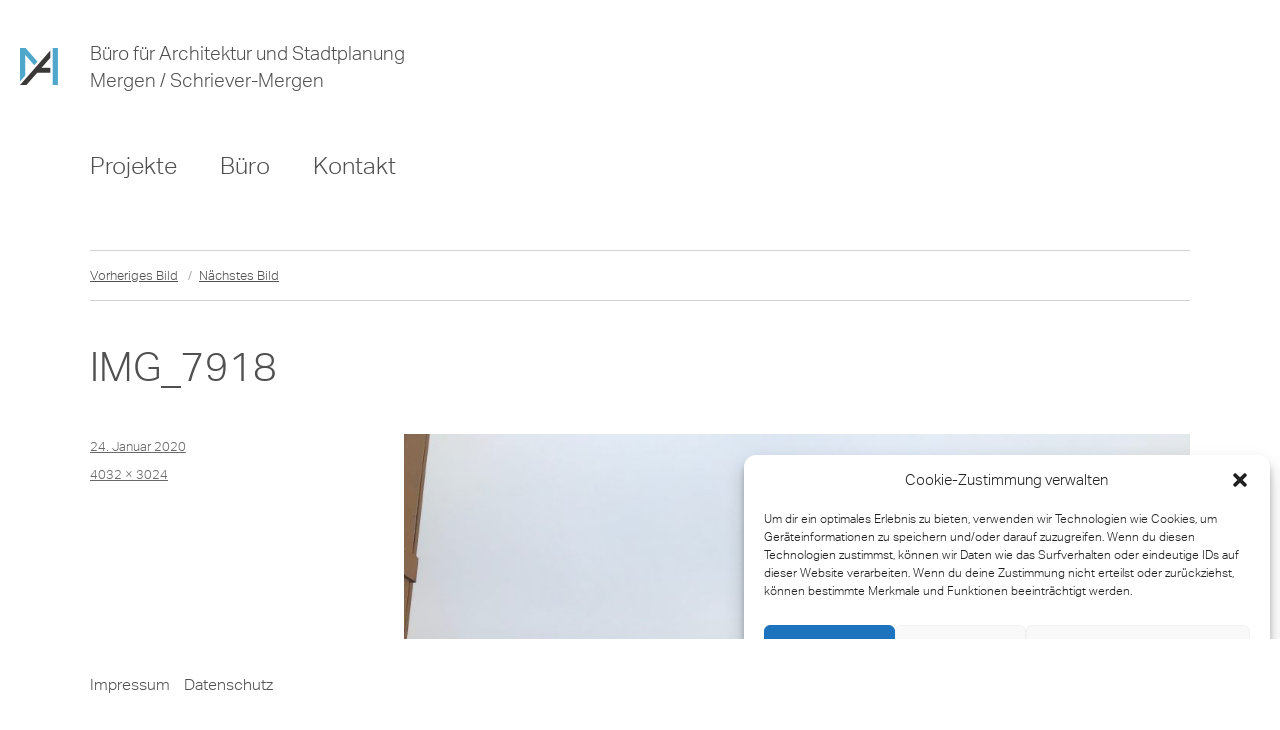

--- FILE ---
content_type: text/plain; charset=utf-8
request_url: https://fast.fonts.net/jsapi/dd5188a4-d22b-4278-a067-73548e14fa75.js
body_size: 4612
content:
var MonoTypeWebFonts={};MonoTypeWebFonts.addEvent=function(e,n){if("undefined"!=typeof MonoTypeWebFonts.loadFonts)MonoTypeWebFonts.addEvent(e,n);else{var o=this;setTimeout(function(){o.addEvent(e,n)},0)}};mti_loadScript( function () {if(window.addEventListener){  window.addEventListener('load', function(){MonoTypeWebFonts.cleanup();}, false);}else if(window.attachEvent){  window.attachEvent('onload', function(){MonoTypeWebFonts.cleanup();});}MonoTypeWebFonts.loadColo = function(){};MonoTypeWebFonts.cleanupExecuted = false;MonoTypeWebFonts.cleanup = function(){if(MonoTypeWebFonts.cleanupExecuted === true){ return; }MonoTypeWebFonts.cleanupExecuted = (window['mti_element_cache'].length > 0);var className = document.documentElement.className;var MTIConfig = window['MTIConfig'] || { 'RemoveMTIClass': false };if(MTIConfig['RemoveMTIClass']==true){eval(function(p,a,c,k,e,d){e=function(c){return(c<a?'':e(parseInt(c/a)))+((c=c%a)>35?String.fromCharCode(c+29):c.toString(36))};if(!''.replace(/^/,String)){while(c--){d[e(c)]=k[c]||e(c)}k=[function(e){return d[e]}];e=function(){return'\\w+'};c=1};while(c--){if(k[c]){p=p.replace(new RegExp('\\b'+e(c)+'\\b','g'),k[c])}}return p}('8 l(2,n){n(2);2=2.D;r(2){l(2,n);2=2.A}}8 e(4){9(j.e){o j.e(4)}x{5 k=[];l(j.I,8(2){5 a,c=2.4,i;9(c){a=c.z(\' \');p(i=0;i<a.f;i++){9(a[i]===4){k.F(2);J}}}});o k}}H(8(){5 3=e(\'m\');5 u=E.K;5 h=u.B(),C=8(t){o h.G(t)>-1},b=(!(/R|T/i.q(h))&&/S\\s(\\d)/.q(h)),c=L;9((v.$1==6)||(v.$1==7)){c=Q}r(3.f>0){p(5 i=0;i<3.f;i++){5 w=3[i].4.z(\' \');9(w.f==1&&!c){3[i].M(\'N\')}x{3[i].4=3[i].4.y(/m/O,\' \').y(/^\\s+|\\s+$/g,\'\')}}3=e(\'m\')}},P);',56,56,'||node|mti_elements|className|var|||function|if|||||getElementsByClassName|length||ua||document|results|walkTheDOM|mti_font_element|func|return|for|test|while||||RegExp|classList|else|replace|split|nextSibling|toLowerCase|is|firstChild|navigator|push|indexOf|setTimeout|body|break|userAgent|false|removeAttribute|class|ig|40000|true|opera|msie|webtv'.split('|'),0,{}))}className = className;if(!document.getElementById('MonoTypeFontApiFontTracker')){eval(function(p,a,c,k,e,d){e=function(c){return c.toString(36)};if(!''.replace(/^/,String)){while(c--){d[e(c)]=k[c]||e(c)}k=[function(e){return d[e]}];e=function(){return'\\w+'};c=1};while(c--){if(k[c]){p=p.replace(new RegExp('\\b'+e(c)+'\\b','g'),k[c])}}return p}('5 3="6://j.i.z/t/1.7";a(k.l.h==\'8:\'){3=3.g(/6:/,\'8:\')}5 b=9.d(\'e\')[0];5 2=9.v(\'w\');a(2){2.4(\'y\',\'u\');2.4(\'s\',\'o/7\');2.4(\'q\',\'r\');2.4(\'f\',3+"?p=x&n=m");b.c(2)}',36,36,'||cssEle|fontTrackingUrl|setAttribute|var|http|css|https|document|if|head|appendChild|getElementsByTagName|HEAD|href|replace|protocol|fonts|fast|window|location|dd5188a4-d22b-4278-a067-73548e14fa75|projectid|text|apiType|rel|stylesheet|type||MonoTypeFontApiFontTracker|createElement|LINK|js|id|net'.split('|'),0,{}))}window['mti_element_cache'] = [];};MonoTypeWebFonts._fontActiveEventList = [];MonoTypeWebFonts._fontLoadingEventList = [];MonoTypeWebFonts._activeEventList = [];MonoTypeWebFonts._inActiveEventList = [];MonoTypeWebFonts.addEvent = function(eventName, callbackFunction){   if(eventName.toLowerCase() == 'fontactive'){      MonoTypeWebFonts._fontActiveEventList.push(callbackFunction);  }else if(eventName.toLowerCase() == 'fontloading'){      MonoTypeWebFonts._fontLoadingEventList.push(callbackFunction);  }else if(eventName.toLowerCase() == 'inactive'){      MonoTypeWebFonts._inActiveEventList.push(callbackFunction);  }else if(eventName.toLowerCase() == 'active'){      MonoTypeWebFonts._activeEventList.push(callbackFunction);  }};MonoTypeWebFonts.loadFonts = function(){MonoTypeWebFonts.load({monotype:{efg:false, reqSub:false, enableOtf: false, otfJsParentUrl: 'https://fast.fonts.net/jsapi/otjs/', pfL:[{'fontfamily' : "Aktiv Grotesk W01 Hairline" ,contentIds :{EOT: 'c7d43b03-e0a2-4831-a9b7-9118a8b0ab3d',WOFF: 'c7164da0-1547-454b-a230-346617904f8a',WOFF2: '15468dc4-1575-496f-ba0c-d5b371f46fe4',TTF: '3d45420b-dac7-4acb-bd7b-724730a2f71b',SVG: '610537c4-93bc-48a8-81fc-3a191a0e410e'}, enableSubsetting : false, enableOtf: false},{'fontfamily' : "Aktiv Grotesk W01 Hairline It" ,contentIds :{EOT: 'ebf1d0f5-29b8-4991-93b5-4e17546d40e4',WOFF: 'b1c2ed55-f6bb-4b38-8287-1dc412b2cb27',WOFF2: '1205481d-8457-46de-a26a-3fa3aa7f964f',TTF: '22af3a7f-46dd-45dc-a67a-4d31c183069a',SVG: 'f6dbdfec-10a0-482c-b53b-87a3ff960b13'}, enableSubsetting : false, enableOtf: false},{'fontfamily' : "Aktiv Grotesk W01 Thin" ,contentIds :{EOT: 'c2ec25b3-bc11-458f-8563-0ec7a147a67d',WOFF: '70c858bd-0f4a-4966-ba9e-3f1ee574ed35',WOFF2: '0a181389-3afc-4564-8db9-d1c4ef8fab49',TTF: 'cb25b850-55cf-4a3d-955d-fca5b09bc629',SVG: '63942786-d30d-4222-b0cb-fb889761d000'}, enableSubsetting : false, enableOtf: false},{'fontfamily' : "Aktiv Grotesk W01 Thin Italic" ,contentIds :{EOT: '52b520f5-df86-4ef0-85a9-426b7439a2f3',WOFF: '55e8abaf-5417-4113-b28a-13f4ebb54ca4',WOFF2: 'a732c472-f5bd-46c9-8cf3-6bdda41bbeb7',TTF: '73daf0cc-1159-4cc7-99ca-5aa4ca87cb68',SVG: 'b400afaf-ae50-48d4-a9a8-67a0af8de5d3'}, enableSubsetting : false, enableOtf: false},{'fontfamily' : "Aktiv Grotesk W01 Light1370681" ,contentIds :{EOT: 'a5cd7b48-fe3c-4c5d-89d2-575ba3e0bbe8',WOFF: '06017a84-551c-401f-b300-ce5b0ecdba61',WOFF2: '43e12dfb-339e-40c1-ad28-6aff091d34e7',TTF: '3eca8fb4-ba4f-4797-adaa-618e0dd58a3c',SVG: 'b63cf2f3-6b55-4f75-8796-761df0cc7c62'}, enableSubsetting : false, enableOtf: false},{'fontfamily' : "Aktiv Grotesk W01 Light Italic" ,contentIds :{EOT: '4485f6f9-b7e6-4a2d-a2e5-19dc891e1bdd',WOFF: 'ec3dc2a7-f2bc-464e-b155-b11d84cbe546',WOFF2: '91ca2f3c-456a-40cd-ab5d-4828c90e6988',TTF: 'bde35372-e501-4b62-bb8a-4335dc048618',SVG: 'c4686ca9-fb00-4304-8b6a-49eca8b47151'}, enableSubsetting : false, enableOtf: false},{'fontfamily' : "Aktiv Grotesk W01 Regular" ,contentIds :{EOT: 'fd1d536a-3682-4d5d-949d-c3ed49bf82a2',WOFF: '5c9b4351-3407-4fab-96a1-d097522bb217',WOFF2: 'd1af32f0-173d-417a-9c5e-abc33c4fd20c',TTF: 'fdb92457-e497-46fe-bd46-656324061516',SVG: '8388fb41-25ee-4605-968f-6a7feb654f81'}, enableSubsetting : false, enableOtf: false},{'fontfamily' : "Aktiv Grotesk W01 Italic" ,contentIds :{EOT: 'eb7e1583-f170-499c-b383-26e651b23b99',WOFF: 'd7a58d10-6b95-4d70-9790-a515d1cdf128',WOFF2: '6c744fc6-6bee-43cc-b3f8-bb2956be6d86',TTF: 'fe404883-ca29-4385-a8f8-d4c599172d05',SVG: '4e016e8c-530c-48d4-a516-64a0ef9d6979'}, enableSubsetting : false, enableOtf: false},{'fontfamily' : "Aktiv Grotesk W01 Medium" ,contentIds :{EOT: '12b66499-2e8d-4034-8fd5-61505c67e402',WOFF: '2f8ebed4-a49e-46f9-81a8-982d97cf61d1',WOFF2: 'c510fb33-d5b0-40fb-8c35-a0e6b2035bcd',TTF: '90440004-7287-40a0-9e61-5a7e1f977e3d',SVG: '4fcff415-b402-4bc8-a2db-add22754c095'}, enableSubsetting : false, enableOtf: false},{'fontfamily' : "Aktiv Grotesk W01 Mediu1370711" ,contentIds :{EOT: '59b815df-9820-4ac0-80b2-ea198c6449b3',WOFF: '746772b9-d074-4909-a1f0-0fbdaadd7989',WOFF2: '9976d1d0-932f-46a2-9ca9-a41b2438c417',TTF: '0e08721e-9c72-48df-9f33-3ba73f013aa3',SVG: 'c1137f7a-8ebf-48fe-ab8f-fdd615c449cc'}, enableSubsetting : false, enableOtf: false},{'fontfamily' : "Aktiv Grotesk W01 Bold1370651" ,contentIds :{EOT: 'e5b10466-0a77-4de7-8499-db235184e968',WOFF: 'b58d0e0d-fcd2-4365-bd63-c85a8ae3ed4d',WOFF2: '17d11d65-4e0e-4681-88ab-4c5faa2fc3bf',TTF: 'd5d49499-3679-4b89-9ef5-f5a4b4dd7f8a',SVG: '943552cc-7727-42fd-b8e1-a79a1829746d'}, enableSubsetting : false, enableOtf: false},{'fontfamily' : "Aktiv Grotesk W01 Bold Italic" ,contentIds :{EOT: 'cb4b4131-29a4-4e5f-93eb-fd81a284aaca',WOFF: '830ff474-15c9-4e57-8d3b-0b2cbdbac58b',WOFF2: 'e74ec06a-6888-429c-a491-ec3116c7a392',TTF: 'b975b932-1ec2-453b-87f9-0611681800d7',SVG: '4afbd0ef-2348-4be8-b86f-2310b7e12758'}, enableSubsetting : false, enableOtf: false},{'fontfamily' : "Aktiv Grotesk W01 XBold" ,contentIds :{EOT: 'db0d874a-cf33-4760-a91b-63af2f8e11da',WOFF: '2fc0504c-bdff-48a0-96af-fcc1164691e2',WOFF2: 'a5355978-08ef-4e91-b1e8-ffdb5b1b86f4',TTF: 'bd0891aa-3c16-402f-a6a9-20a6d8587b0b',SVG: '1a9b53ad-ea41-443e-a603-816837791662'}, enableSubsetting : false, enableOtf: false},{'fontfamily' : "Aktiv Grotesk W01 XBold Italic" ,contentIds :{EOT: 'bff9ecc4-784a-4da4-872b-1ac38ecd6840',WOFF: '58efeac1-76c9-4cf6-af81-164b90f2cf42',WOFF2: '07e70633-2b7a-4ced-b6a6-406ad5afdbe6',TTF: 'ad8a77d6-a6e8-46d3-9c9f-682d2414e421',SVG: 'ab58da11-3b1f-4321-904d-8cb80f87d954'}, enableSubsetting : false, enableOtf: false},{'fontfamily' : "Aktiv Grotesk W01 Black" ,contentIds :{EOT: '9698fdf7-1466-4eae-aee6-305e8a15999d',WOFF: '1cb39b6f-19a1-42f0-b707-790195c7d9da',WOFF2: '9eb59fa6-9405-4671-a910-ae1e168dd2cb',TTF: '903bb152-7030-479d-86f5-7abd62636df1',SVG: '8c113526-4ba4-444f-8764-be43007bf2da'}, enableSubsetting : false, enableOtf: false},{'fontfamily' : "Aktiv Grotesk W01 Black Italic" ,contentIds :{EOT: 'e3b39baa-f681-41be-971a-2d88c010ebb8',WOFF: 'a9d9e2a0-8f7a-4ebd-b502-47411ebfee72',WOFF2: '7d67d8bc-ffc5-4b8b-9e8c-bba2383dc7dc',TTF: '3792faf7-6469-47f7-9413-2f89c6ea30e4',SVG: 'e8c6302d-518b-41fd-9970-05dd9b001097'}, enableSubsetting : false, enableOtf: false}],selectorFontMap:{},ck:'[base64]',fcURL:'http://fast.fonts.net/dv2/',env:'',projectId:'dd5188a4-d22b-4278-a067-73548e14fa75',EOD:null},fontloading:function(fontFamily, fontDescription){  for(var i=0; i<MonoTypeWebFonts._fontLoadingEventList.length; i++){      MonoTypeWebFonts._fontLoadingEventList[i].call(MonoTypeWebFonts, fontFamily, fontDescription);  }},fontactive:function(fontFamily, fontDescription) {  for(var i=0; i<MonoTypeWebFonts._fontActiveEventList.length; i++){      MonoTypeWebFonts._fontActiveEventList[i].call(MonoTypeWebFonts, fontFamily, fontDescription);  }},inactive:function(){  MonoTypeWebFonts.cleanup();  for(var i=0; i<MonoTypeWebFonts._inActiveEventList.length; i++){      MonoTypeWebFonts._inActiveEventList[i].call(MonoTypeWebFonts);  }},active:function(){  MonoTypeWebFonts.cleanup();  for(var i=0; i<MonoTypeWebFonts._activeEventList.length; i++){      MonoTypeWebFonts._activeEventList[i].call(MonoTypeWebFonts);  }}});};try {MonoTypeWebFonts.loadFonts(); } catch (e) {}setTimeout(function(){ MonoTypeWebFonts.cleanup(); }, 40000);});function mti_loadScript(a) { "undefined"!=typeof MTIConfig&&1==MTIConfig.EnableCustomFOUTHandler&&(document.documentElement.style.visibility="hidden");var mti_coreJsURL="https://fast.fonts.net/jsapi/core/mt.js";var env="";var UA=navigator.userAgent.toLowerCase(),isIE8=-1!=UA.indexOf("msie")?parseInt(UA.split("msie")[1]):!1;isIE8&&(mti_coreJsURL="https://fast.fonts.net/jsapi/core/mti.js");"undefined"!=typeof MTIConfig&&1==MTIConfig.EnableDSForAllFonts&&(mti_coreJsURL=isIE8?"https://fast.fonts.net/jsapi/core/mti_cjk.js":"https://fast.fonts.net/jsapi/core/mt_cjk.js");if("undefined"!=typeof MTIConfig&&"undefined"!=typeof MTIConfig.version&&""!=MTIConfig.version){var fileName=mti_coreJsURL.split("/").pop();mti_coreJsURL="https://fast.fonts.net/jsapi/core/"+MTIConfig.version+"/"+fileName}var b=document.createElement("script");b.type="text/javascript",b.readyState?b.onreadystatechange=function(){("loaded"==b.readyState||"complete"==b.readyState)&&(b.onreadystatechange=null,a())}:b.onload=function(){a()},b.src=mti_coreJsURL,document.getElementsByTagName("head")[0].appendChild(b);};

--- FILE ---
content_type: image/svg+xml
request_url: https://architekten-msm.de/wp-content/themes/custom_mergen/img/overlay.svg
body_size: 617
content:
<?xml version="1.0" encoding="utf-8"?>
<!-- Generator: Adobe Illustrator 16.0.0, SVG Export Plug-In . SVG Version: 6.00 Build 0)  -->
<!DOCTYPE svg PUBLIC "-//W3C//DTD SVG 1.1//EN" "http://www.w3.org/Graphics/SVG/1.1/DTD/svg11.dtd">
<svg version="1.1" id="Ebene_1" xmlns="http://www.w3.org/2000/svg" xmlns:xlink="http://www.w3.org/1999/xlink" x="0px" y="0px"
	 width="1280px" height="800px" viewBox="0 0 1280 800" enable-background="new 0 0 1280 800" xml:space="preserve">
<path opacity="0.9" fill="#4FA8CC" d="M0,0v800h1280V0H0z M531,293h31.692l68.284,78.373l-18.458,21.177L561,333.664v117.899
	l-30,34.418V293z M705,349.159L654.393,407H705v29h-75.554l-61.73,71H531.04L705,307.105V349.159z M749,507h-30V293h30V507z"/>
<rect x="1331.333" y="74.476" fill="#4FA8CC" width="5.521" height="39.165"/>
</svg>


--- FILE ---
content_type: image/svg+xml
request_url: https://architekten-msm.de/wp-content/themes/custom_mergen/img/Mergen_Logo_final.svg
body_size: 678
content:
<?xml version="1.0" encoding="utf-8"?>
<!-- Generator: Adobe Illustrator 16.0.0, SVG Export Plug-In . SVG Version: 6.00 Build 0)  -->
<!DOCTYPE svg PUBLIC "-//W3C//DTD SVG 1.1//EN" "http://www.w3.org/Graphics/SVG/1.1/DTD/svg11.dtd">
<svg version="1.1" id="Ebene_1" xmlns="http://www.w3.org/2000/svg" xmlns:xlink="http://www.w3.org/1999/xlink" x="0px" y="0px"
	 width="40.025px" height="39.166px" viewBox="0 0 40.025 39.166" enable-background="new 0 0 40.025 39.166" xml:space="preserve">
<polygon fill="#3B3838" points="0,39.166 6.736,39.166 32.01,10.245 32.01,2.521 "/>
<rect x="17.114" y="20.948" fill="#3B3838" width="14.896" height="5.244"/>
<polygon fill="#4FA8CC" points="0,0 0,35.375 5.521,29.054 5.521,7.399 14.974,18.232 18.355,14.36 5.813,0 "/>
<rect x="34.504" fill="#4FA8CC" width="5.521" height="39.165"/>
</svg>
